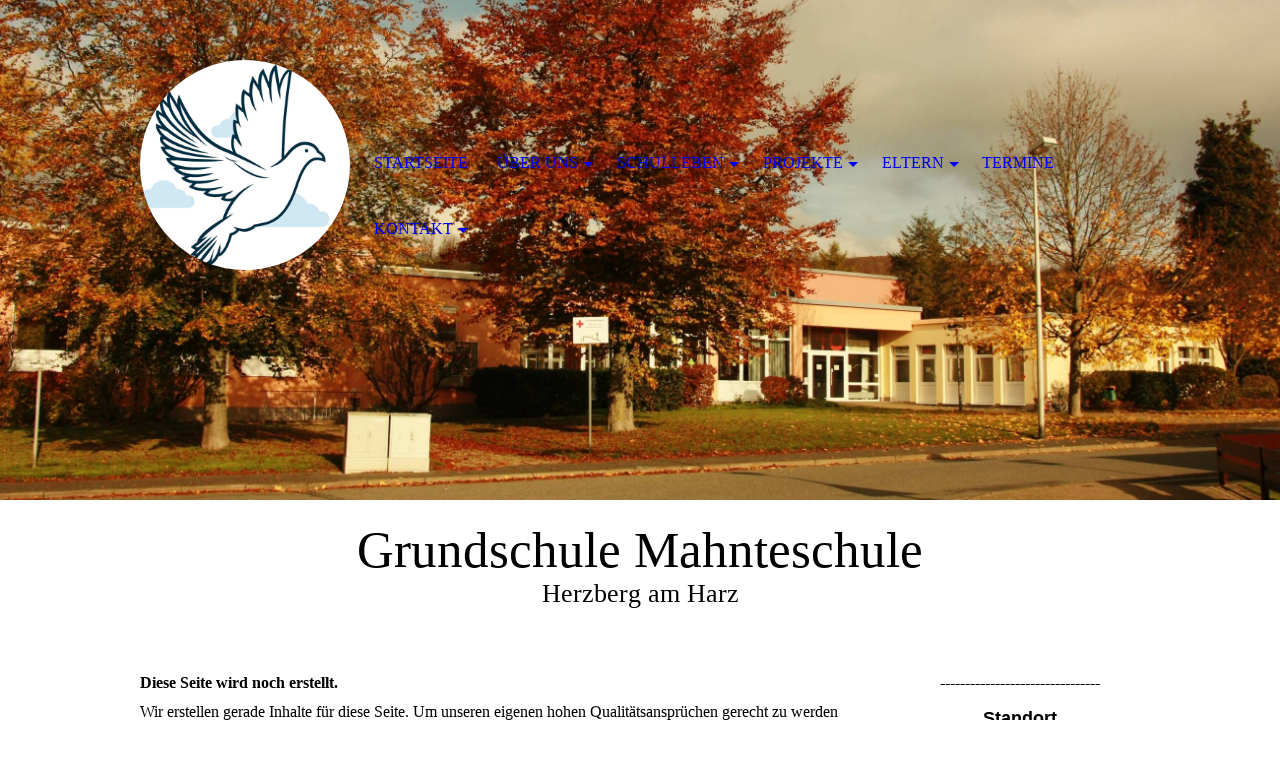

--- FILE ---
content_type: text/html; charset=utf-8
request_url: https://mahnteschule.de/Schulleben/Verkehrssicherheit/Der-sichere-Schulweg/
body_size: 22443
content:
<!DOCTYPE html><html lang="de"><head><meta http-equiv="Content-Type" content="text/html; charset=UTF-8"><title>Grundschule Mahnteschule - Der sichere Schulweg</title><link href="http://510204709.swh.strato-hosting.eu/Schulleben/Verkehrssicherheit/Der-sichere-Schulweg/" rel="canonical"><meta content="Grundschule Mahnteschule - Der sichere Schulweg" property="og:title"><meta content="website" property="og:type"><meta content="http://510204709.swh.strato-hosting.eu/Schulleben/Verkehrssicherheit/Der-sichere-Schulweg/" property="og:url"><script>
              window.beng = window.beng || {};
              window.beng.env = {
                language: "en",
                country: "US",
                mode: "deploy",
                context: "page",
                pageId: "000007037375",
                pageLanguage: "de",
                skeletonId: "",
                scope: "1852257",
                isProtected: false,
                navigationText: "Der sichere Schulweg",
                instance: "1",
                common_prefix: "https://strato-editor.com",
                design_common: "https://strato-editor.com/beng/designs/",
                design_template: "sys/cm_dh_074",
                path_design: "https://strato-editor.com/beng/designs/data/sys/cm_dh_074/",
                path_res: "https://strato-editor.com/res/",
                path_bengres: "https://strato-editor.com/beng/res/",
                masterDomain: "",
                preferredDomain: "",
                preprocessHostingUri: function(uri) {
                  
                    return uri || "";
                  
                },
                hideEmptyAreas: true
              };
            </script><script xmlns="http://www.w3.org/1999/xhtml" src="https://strato-editor.com/cm4all-beng-proxy/beng-proxy.js"></script><link xmlns="http://www.w3.org/1999/xhtml" rel="stylesheet" href="https://strato-editor.com/.cm4all/e/static/3rdparty/font-awesome/css/font-awesome.min.css"></link><link rel="stylesheet" type="text/css" href="https://strato-editor.com/.cm4all/res/static/libcm4all-js-widget/3.89.7/css/widget-runtime.css" />
<link rel="stylesheet" type="text/css" href="https://strato-editor.com/.cm4all/res/static/beng-editor/5.3.138/css/deploy.css" />
<link rel="stylesheet" type="text/css" href="https://strato-editor.com/.cm4all/res/static/libcm4all-js-widget/3.89.7/css/slideshow-common.css" />
<script src="https://strato-editor.com/.cm4all/res/static/jquery-1.7/jquery.js"></script><script src="https://strato-editor.com/.cm4all/res/static/prototype-1.7.3/prototype.js"></script><script src="https://strato-editor.com/.cm4all/res/static/jslib/1.4.1/js/legacy.js"></script><script src="https://strato-editor.com/.cm4all/res/static/libcm4all-js-widget/3.89.7/js/widget-runtime.js"></script>
<script src="https://strato-editor.com/.cm4all/res/static/libcm4all-js-widget/3.89.7/js/slideshow-common.js"></script>
<script src="https://strato-editor.com/.cm4all/res/static/beng-editor/5.3.138/js/deploy.js"></script>
<script type="text/javascript" src="https://strato-editor.com/.cm4all/uro/assets/js/uro-min.js"></script><meta name="viewport" content="width=device-width, initial-scale=1"><link rel="stylesheet" type="text/css" href="https://strato-editor.com/.cm4all/designs/static/sys/cm_dh_074/1769040028.369531/css/main.css"><link rel="stylesheet" type="text/css" href="https://strato-editor.com/.cm4all/designs/static/sys/cm_dh_074/1769040028.369531/css/responsive.css"><link rel="stylesheet" type="text/css" href="https://strato-editor.com/.cm4all/designs/static/sys/cm_dh_074/1769040028.369531/css/cm-templates-global-style.css"><script type="text/javascript" language="javascript" src="https://strato-editor.com/.cm4all/designs/static/sys/cm_dh_074/1769040028.369531/js/effects.js"></script><script type="text/javascript" language="javascript" src="https://strato-editor.com/.cm4all/designs/static/sys/cm_dh_074/1769040028.369531/js/cm_template-focus-point.js"></script><script type="text/javascript" language="javascript" src="https://strato-editor.com/.cm4all/designs/static/sys/cm_dh_074/1769040028.369531/js/cm-templates-global-script.js"></script><!--$Id: template.xsl 1832 2012-03-01 10:37:09Z dominikh $--><link href="/.cm4all/handler.php/vars.css?v=20260111152833" type="text/css" rel="stylesheet"><style type="text/css">.cm-logo {background-image: url("/.cm4all/uproc.php/0/.6596266.jpg/picture-1200?_=17f79d46508");
        background-position: 50% 50%;
background-size: auto 100%;
background-repeat: no-repeat;
      }</style><script type="text/javascript">window.cmLogoWidgetId = "STRATP_cm4all_com_widgets_Logo_24368119";
            window.cmLogoGetCommonWidget = function (){
                return new cm4all.Common.Widget({
            base    : "/Schulleben/Verkehrssicherheit/Der-sichere-Schulweg/index.php/",
            session : "",
            frame   : "",
            path    : "STRATP_cm4all_com_widgets_Logo_24368119"
        })
            };
            window.logoConfiguration = {
                "cm-logo-x" : "50%",
        "cm-logo-y" : "50%",
        "cm-logo-v" : "2.0",
        "cm-logo-w" : "auto",
        "cm-logo-h" : "100%",
        "cm-logo-di" : "sys/cm_dh_074",
        "cm-logo-u" : "uro-service://",
        "cm-logo-k" : "%7B%22serviceId%22%3A%220%22%2C%22path%22%3A%22%2F%22%2C%22name%22%3A%226596266.jpg%22%2C%22type%22%3A%22image%2Fjpeg%22%2C%22size%22%3A%22177969%22%2C%22start%22%3A%2217f79d46508%22%2C%22width%22%3A%221341%22%2C%22height%22%3A%221301%22%7D",
        "cm-logo-bc" : "",
        "cm-logo-ln" : "/Startseite/index.php/",
        "cm-logo-ln$" : "home",
        "cm-logo-hi" : false
        ,
        _logoBaseUrl : "uro-service:\/\/",
        _logoPath : "%7B%22serviceId%22%3A%220%22%2C%22path%22%3A%22%2F%22%2C%22name%22%3A%226596266.jpg%22%2C%22type%22%3A%22image%2Fjpeg%22%2C%22size%22%3A%22177969%22%2C%22start%22%3A%2217f79d46508%22%2C%22width%22%3A%221341%22%2C%22height%22%3A%221301%22%7D"
        };
            jQuery(document).ready(function() {
                var href = (beng.env.mode == "deploy" ? "/" : "/Startseite/index.php/");
                jQuery(".cm-logo").wrap("<a style='text-decoration: none;' href='" + href + "'></a>");
            });
            
          jQuery(document).ready(function() {
            var logoElement = jQuery(".cm-logo");
            logoElement.attr("role", "img");
            logoElement.attr("tabindex", "0");
            logoElement.attr("aria-label", "logo");
          });
        </script><link rel="icon" href="data:;base64,iVBORw0KGgo="/><style id="cm_table_styles"></style><style id="cm_background_queries"></style><script type="application/x-cm4all-cookie-consent" data-code=""></script></head><body ondrop="return false;" class=" device-desktop cm-deploy cm-deploy-342 cm-deploy-4x"><div class="cm-background" data-cm-qa-bg="image"></div><div class="cm-background-video" data-cm-qa-bg="video"></div><div class="cm-background-effects" data-cm-qa-bg="effect"></div><div class="cm-templates-container"><div class="cm-kv-0 cm-template-keyvisual__media cm_can_be_empty" id="keyvisual" data-speed="-2"></div><div class="title_wrapper cm_can_be_empty"><div class="title cm_can_be_empty cm-templates-heading__title" id="title" style="">Grundschule Mahnteschule</div><div class="subtitle cm_can_be_empty cm-templates-heading__subtitle" id="subtitle" style="">Herzberg am Harz<br></div></div><div class="main_wrapper cm-template-content"><div class="center_wrapper"><main class="content_main_dho cm-template-content__main cm-templates-text" data-cm-hintable="yes"><h1>Diese Seite wird noch erstellt.</h1><p>Wir erstellen gerade Inhalte für diese Seite. Um unseren eigenen hohen Qualitätsansprüchen gerecht zu werden benötigen wir hierfür noch etwas Zeit.</p><p>Bitte besuchen Sie diese Seite bald wieder. Vielen Dank für ihr Interesse!</p><div id="cm_bottom_clearer" style="clear: both;" contenteditable="false"></div></main><div class="sidebar_wrapper cm_can_be_empty"><aside class="sidebar cm_can_be_empty" id="widgetbar_site_1" data-cm-hintable="yes"><p style="text-align: center;"><strong style="font-size: 16px;">--------------------------------</strong><br></p><p style="text-align: center;"><span style="font-size: 16px;"><strong><span style="font-size: 18px; font-family: Arial, Helvetica, sans-serif;">Standort</span></strong></span></p><p style="text-align: center;"><span style="font-size: 14px; font-family: Roboto, sans-serif;">Berliner Straße 8</span></p><p style="text-align: center;"><span style="font-size: 14px; font-family: Roboto, sans-serif;">37412 Herzberg am Harz</span></p><p style="text-align: center;"><br></p><p style="text-align: center;"><span style="font-weight: bold; font-size: 18px; font-family: Arial, Helvetica, sans-serif;">Sekretariat</span></p><p style="text-align: center;">Tel.: 05521/4307</p><p style="text-align: center;">E-Mail: sekretariat@mahnteschule.de</p><p style="text-align: center;"><br></p><p style="text-align: center;"><span style="font-size: 16px; font-family: Arial, Helvetica, sans-serif;"><strong>---------------------------------</strong></span></p><p style="text-align: center;"><span style="font-size: 16px;">Informationen zum Datenschutz</span></p><div id="widgetcontainer_STRATP_cm4all_com_widgets_DownloadWidget_42523723" class="
				    cm_widget_block
					cm_widget cm4all_com_widgets_DownloadWidget cm_widget_block_center" style="width:100%; max-width:100%; "><div class="cm_widget_anchor"><a name="STRATP_cm4all_com_widgets_DownloadWidget_42523723" id="widgetanchor_STRATP_cm4all_com_widgets_DownloadWidget_42523723"><!--cm4all.com.widgets.DownloadWidget--></a></div><script type="text/javascript">Common.loadCss("/.cm4all/widgetres.php/cm4all.com.widgets.DownloadWidget//show.css?v=3.3.38");</script><div style="width:100%;" class="widget-wide cm-download-widget"><table style="max-width:100%;"><tr><td><a href="/.cm4all/uproc.php/0/Informationen%20zum%20Datenschutz_Zum%20Aushang.pdf?cdp=a&amp;_=184862eb1b2"  ><img style="border:none;" src="/.cm4all/widgetres.php/cm4all.com.widgets.DownloadWidget/mime_pdf.png?v=3.3.38"></a></td><td><a href="/.cm4all/uproc.php/0/Informationen%20zum%20Datenschutz_Zum%20Aushang.pdf?cdp=a&_=184862eb1b2">Informationen zum Datenschutz_Zum Aushang.pdf</a> (472.59KB)</td></tr></table></div><div style="width:100%;" class="widget-small cm-download-widget"><table style="max-width:100%;"><tr><td><a href="/.cm4all/uproc.php/0/Informationen%20zum%20Datenschutz_Zum%20Aushang.pdf?cdp=a&amp;_=184862eb1b2"  ><img style="border:none;" src="/.cm4all/widgetres.php/cm4all.com.widgets.DownloadWidget/mime_pdf.png?v=3.3.38"></a></td><td><a href="/.cm4all/uproc.php/0/Informationen%20zum%20Datenschutz_Zum%20Aushang.pdf?cdp=a&_=184862eb1b2">Informationen zum Datenschutz_Zum Aushang.pdf</a> (472.59KB)</td></tr></table></div></div><p style="text-align: center;">----------------------------------------------</p><p style="text-align: center;"><br></p></aside><aside class="sidebar cm_can_be_empty" id="widgetbar_page_1" data-cm-hintable="yes"></aside><aside class="sidebar cm_can_be_empty" id="widgetbar_page_2" data-cm-hintable="yes"></aside><aside class="sidebar cm_can_be_empty" id="widgetbar_site_2" data-cm-hintable="yes"><p style="text-align: center;"><br></p><p> </p></aside></div></div></div><footer class="footer_wrapper blur cm_can_be_empty" id="footer" data-cm-hintable="yes"><div style="text-align: center;"><a href="/Kontakt/Impressum/" class="cm_anchor"><span style="font-size: small;">IMPRESSUM</span><br></a></div><div style="text-align: center;"><a href="/Kontakt/Datenschutzerklaerung/" class="cm_anchor">DATENSCHUTZERKLÄRUNG</a><br></div></footer><div class="scrollup"><a href="javascript:void(0);" onclick="goToByScroll('body');"><i class="fa fa-angle-up"></i></a></div><div class="placeholder"></div><header class="head_wrapper" onmouseover="javascript:jQuery('.navigation_wrapper').addClass('open_navigation');" onmouseout="javascript:jQuery('.navigation_wrapper').removeClass('open_navigation');"><div class="center_wrapper"><div class="logo_wrapper nav_desk"><div class="cm-logo cm_can_be_empty" id="logo"> </div></div></div><nav class="navigation_wrapper nav_desk" id="cm_navigation"><ul id="cm_mainnavigation"><li id="cm_navigation_pid_3658829"><a title="Startseite" href="/Startseite/" class="cm_anchor">Startseite</a></li><li id="cm_navigation_pid_3659153" class="cm_has_subnavigation"><a title="Über uns" href="/Ueber-uns/" class="cm_anchor">Über uns</a><ul class="cm_subnavigation" id="cm_subnavigation_pid_3659153"><li id="cm_navigation_pid_3659289"><a title="Leitbild" href="/Ueber-uns/Leitbild/" class="cm_anchor">Leitbild</a></li><li id="cm_navigation_pid_3659291"><a title="Kollegium" href="/Ueber-uns/Kollegium/" class="cm_anchor">Kollegium</a></li><li id="cm_navigation_pid_5275890"><a title="Schulsozialarbeit" href="/Ueber-uns/Schulsozialarbeit/" class="cm_anchor">Schulsozialarbeit</a></li></ul></li><li id="cm_navigation_pid_3659719" class="cm_current cm_has_subnavigation"><a title="Schulleben" href="/Schulleben/" class="cm_anchor">Schulleben</a><ul class="cm_subnavigation" id="cm_subnavigation_pid_3659719"><li id="cm_navigation_pid_7037369" class="cm_current cm_has_subnavigation"><a title="Verkehrssicherheit" href="/Schulleben/Verkehrssicherheit/" class="cm_anchor">Verkehrssicherheit</a><ul class="cm_subnavigation" id="cm_subnavigation_pid_7037369"><li id="cm_navigation_pid_7037371"><a title="Verkehrssicherheitstag" href="/Schulleben/Verkehrssicherheit/Verkehrssicherheitstag/" class="cm_anchor">Verkehrssicherheitstag</a></li><li id="cm_navigation_pid_7037374"><a title="Radfahrprüfung" href="/Schulleben/Verkehrssicherheit/Radfahrpruefung/" class="cm_anchor">Radfahrprüfung</a></li><li id="cm_navigation_pid_7037375" class="cm_current"><a title="Der sichere Schulweg" href="/Schulleben/Verkehrssicherheit/Der-sichere-Schulweg/" class="cm_anchor">Der sichere Schulweg</a></li></ul></li><li id="cm_navigation_pid_3659720"><a title="Pausenhelfer" href="/Schulleben/Pausenhelfer/" class="cm_anchor">Pausenhelfer</a></li><li id="cm_navigation_pid_3659292"><a title="Unterrichtszeiten" href="/Schulleben/Unterrichtszeiten/" class="cm_anchor">Unterrichtszeiten</a></li><li id="cm_navigation_pid_3659722"><a title="Einblicke" href="/Schulleben/Einblicke/" class="cm_anchor">Einblicke</a></li><li id="cm_navigation_pid_3958306"><a title="Schülerzeitung" href="/Schulleben/Schuelerzeitung/" class="cm_anchor">Schülerzeitung</a></li></ul></li><li id="cm_navigation_pid_8337606" class="cm_has_subnavigation"><a title="Projekte" href="/Projekte/" class="cm_anchor">Projekte</a><ul class="cm_subnavigation" id="cm_subnavigation_pid_8337606"><li id="cm_navigation_pid_8337607"><a title="Klima macht Schule" href="/Projekte/Klima-macht-Schule/" class="cm_anchor">Klima macht Schule</a></li><li id="cm_navigation_pid_8337608"><a title="Artenschutz" href="/Projekte/Artenschutz/" class="cm_anchor">Artenschutz</a></li></ul></li><li id="cm_navigation_pid_3659154" class="cm_has_subnavigation"><a title="Eltern" href="/Eltern/" class="cm_anchor">Eltern</a><ul class="cm_subnavigation" id="cm_subnavigation_pid_3659154"><li id="cm_navigation_pid_3659296"><a title="Anträge" href="/Eltern/Antraege/" class="cm_anchor">Anträge</a></li><li id="cm_navigation_pid_5325754"><a title="Konfliktlösungsstrategie an der GS Mahnte" href="/Eltern/Konfliktloesungsstrategie-an-der-GS-Mahnte/" class="cm_anchor">Konfliktlösungsstrategie an der GS Mahnte</a></li><li id="cm_navigation_pid_3659297"><a title="Förderverein" href="/Eltern/Foerderverein/" class="cm_anchor">Förderverein</a></li><li id="cm_navigation_pid_6989154"><a title="Eltern ABC" href="/Eltern/Eltern-ABC/" class="cm_anchor">Eltern ABC</a></li></ul></li><li id="cm_navigation_pid_3658827"><a title="Termine" href="/Termine/" class="cm_anchor">Termine</a></li><li id="cm_navigation_pid_3658825" class="cm_has_subnavigation"><a title="Kontakt" href="/Kontakt/" class="cm_anchor">Kontakt</a><ul class="cm_subnavigation" id="cm_subnavigation_pid_3658825"><li id="cm_navigation_pid_3658823"><a title="Impressum" href="/Kontakt/Impressum/" class="cm_anchor">Impressum</a></li><li id="cm_navigation_pid_3660018"><a title="Datenschutzerklärung" href="/Kontakt/Datenschutzerklaerung/" class="cm_anchor">Datenschutzerklärung</a></li></ul></li></ul></nav></header></div><script type="text/javascript" language="javascript" src="https://strato-editor.com/.cm4all/designs/static/sys/cm_dh_074/1769040028.369531/js/parallax.js"></script><div class="cm_widget_anchor"><a name="STRATP_cm4all_com_widgets_CookiePolicy_24368120" id="widgetanchor_STRATP_cm4all_com_widgets_CookiePolicy_24368120"><!--cm4all.com.widgets.CookiePolicy--></a></div><script data-tracking="true" data-cookie-settings-enabled="false" src="/.cm4all/widgetres.php/cm4all.com.widgets.CookiePolicy/show.js?v=3.3.38" defer="defer" id="cookieSettingsScript"></script><noscript ><div style="position:absolute;bottom:0;" id="statdiv"><img alt="" height="1" width="1" src="https://strato-editor.com/.cm4all/_pixel.img?site=1902412-mTwUX6ak&amp;page=pid_7037375&amp;path=%2FSchulleben%2FVerkehrssicherheit%2FDer-sichere-Schulweg%2Findex.php%2F&amp;nt=Der+sichere+Schulweg"/></div></noscript><script  type="text/javascript">//<![CDATA[
            document.body.insertAdjacentHTML('beforeend', '<div style="position:absolute;bottom:0;" id="statdiv"><img alt="" height="1" width="1" src="https://strato-editor.com/.cm4all/_pixel.img?site=1902412-mTwUX6ak&amp;page=pid_7037375&amp;path=%2FSchulleben%2FVerkehrssicherheit%2FDer-sichere-Schulweg%2Findex.php%2F&amp;nt=Der+sichere+Schulweg&amp;domain='+escape(document.location.hostname)+'&amp;ref='+escape(document.referrer)+'"/></div>');
        //]]></script><div style="display: none;" id="keyvisualWidgetVideosContainer"></div><style type="text/css">.cm-kv-0 {
background-position: center;
background-repeat: no-repeat;
}
            @media(min-width: 100px), (min-resolution: 72dpi), (-webkit-min-device-pixel-ratio: 1) {.cm-kv-0{background-image:url("/.cm4all/uproc.php/0/Fotos%20Schule/.Au%C3%9Fenansicht%202.JPG/picture-200?_=16ea333b810");}}@media(min-width: 100px), (min-resolution: 144dpi), (-webkit-min-device-pixel-ratio: 2) {.cm-kv-0{background-image:url("/.cm4all/uproc.php/0/Fotos%20Schule/.Au%C3%9Fenansicht%202.JPG/picture-400?_=16ea333b810");}}@media(min-width: 200px), (min-resolution: 72dpi), (-webkit-min-device-pixel-ratio: 1) {.cm-kv-0{background-image:url("/.cm4all/uproc.php/0/Fotos%20Schule/.Au%C3%9Fenansicht%202.JPG/picture-400?_=16ea333b810");}}@media(min-width: 200px), (min-resolution: 144dpi), (-webkit-min-device-pixel-ratio: 2) {.cm-kv-0{background-image:url("/.cm4all/uproc.php/0/Fotos%20Schule/.Au%C3%9Fenansicht%202.JPG/picture-800?_=16ea333b810");}}@media(min-width: 400px), (min-resolution: 72dpi), (-webkit-min-device-pixel-ratio: 1) {.cm-kv-0{background-image:url("/.cm4all/uproc.php/0/Fotos%20Schule/.Au%C3%9Fenansicht%202.JPG/picture-800?_=16ea333b810");}}@media(min-width: 400px), (min-resolution: 144dpi), (-webkit-min-device-pixel-ratio: 2) {.cm-kv-0{background-image:url("/.cm4all/uproc.php/0/Fotos%20Schule/.Au%C3%9Fenansicht%202.JPG/picture-1200?_=16ea333b810");}}@media(min-width: 600px), (min-resolution: 72dpi), (-webkit-min-device-pixel-ratio: 1) {.cm-kv-0{background-image:url("/.cm4all/uproc.php/0/Fotos%20Schule/.Au%C3%9Fenansicht%202.JPG/picture-1200?_=16ea333b810");}}@media(min-width: 600px), (min-resolution: 144dpi), (-webkit-min-device-pixel-ratio: 2) {.cm-kv-0{background-image:url("/.cm4all/uproc.php/0/Fotos%20Schule/.Au%C3%9Fenansicht%202.JPG/picture-1600?_=16ea333b810");}}@media(min-width: 800px), (min-resolution: 72dpi), (-webkit-min-device-pixel-ratio: 1) {.cm-kv-0{background-image:url("/.cm4all/uproc.php/0/Fotos%20Schule/.Au%C3%9Fenansicht%202.JPG/picture-1600?_=16ea333b810");}}@media(min-width: 800px), (min-resolution: 144dpi), (-webkit-min-device-pixel-ratio: 2) {.cm-kv-0{background-image:url("/.cm4all/uproc.php/0/Fotos%20Schule/.Au%C3%9Fenansicht%202.JPG/picture-2600?_=16ea333b810");}}
</style><style type="text/css">
			#keyvisual {
				overflow: hidden;
			}
			.kv-video-wrapper {
				width: 100%;
				height: 100%;
				position: relative;
			}
			</style><script type="text/javascript">
				jQuery(document).ready(function() {
					function moveTempVideos(slideshow, isEditorMode) {
						var videosContainer = document.getElementById('keyvisualWidgetVideosContainer');
						if (videosContainer) {
							while (videosContainer.firstChild) {
								var div = videosContainer.firstChild;
								var divPosition = div.className.substring('cm-kv-0-tempvideo-'.length);
								if (isEditorMode && parseInt(divPosition) > 1) {
									break;
								}
								videosContainer.removeChild(div);
								if (div.nodeType == Node.ELEMENT_NODE) {
									var pos = '';
									if (slideshow) {
										pos = '-' + divPosition;
									}
									var kv = document.querySelector('.cm-kv-0' + pos);
									if (kv) {
										if (!slideshow) {
											var wrapperDiv = document.createElement("div"); 
											wrapperDiv.setAttribute("class", "kv-video-wrapper");
											kv.insertBefore(wrapperDiv, kv.firstChild);
											kv = wrapperDiv;
										}
										while (div.firstChild) {
											kv.appendChild(div.firstChild);
										}
										if (!slideshow) {
											break;
										}
									}
								}
							}
						}
					}

					function kvClickAction(mode, href) {
						if (mode == 'internal') {
							if (!window.top.syntony || !/_home$/.test(window.top.syntony.bifmState)) {
								window.location.href = href;
							}
						} else if (mode == 'external') {
							var a = document.createElement('a');
							a.href = href;
							a.target = '_blank';
							a.rel = 'noreferrer noopener';
							a.click();
						}
					}

					var keyvisualElement = jQuery("[cm_type=keyvisual]");
					if(keyvisualElement.length == 0){
						keyvisualElement = jQuery("#keyvisual");
					}
					if(keyvisualElement.length == 0){
						keyvisualElement = jQuery("[class~=cm-kv-0]");
					}
				
						keyvisualElement.attr("role", "img");
						keyvisualElement.attr("tabindex", "0");
						keyvisualElement.attr("aria-label", "hauptgrafik");
					
					moveTempVideos(false, false);
					var video = document.querySelector('#keyvisual video');
					if (video) {
						video.play();
					}
				
			});
		</script></body></html>
